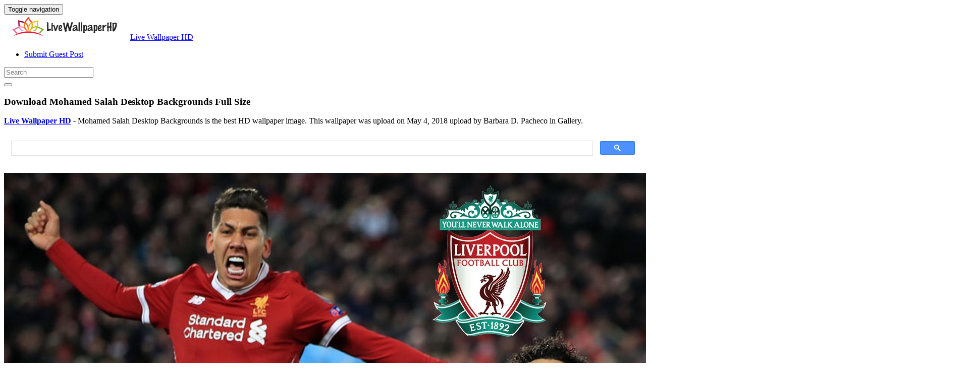

--- FILE ---
content_type: text/html; charset=UTF-8
request_url: https://livewallpaperhd.com/mohamed-salah-desktop-backgrounds-13019/mohamed-salah-desktop-backgrounds/
body_size: 10763
content:
<!doctype html>
<html dir="ltr" lang="en-US" prefix="og: https://ogp.me/ns#" class="no-js">
	<head>
		<meta charset="UTF-8">
		<title>Full size Mohamed Salah Desktop Backgrounds in 2026 - Live Wallpaper HD</title>

		<link href="//www.google-analytics.com" rel="dns-prefetch">
		<meta http-equiv="X-UA-Compatible" content="IE=edge,chrome=1">
		<meta name="viewport" content="width=device-width, initial-scale=1.0">
		

		
		<!-- All in One SEO 4.9.3 - aioseo.com -->
	<meta name="description" content="Full size Mohamed Salah Desktop Backgrounds in 2026 is high definition wallpaper. You can make this wallpaper for your Desktop Computer Backgrounds, Mac Wallpapers, Android Lock screen or iPhone Screensavers" />
	<meta name="robots" content="noindex, max-image-preview:large" />
	<meta name="author" content="Barbara D. Pacheco"/>
	<meta name="google-site-verification" content="YZNQeXv2pHF32CJg9cNlaEEHafVP1alM9R6lXjT8x9o" />
	<meta name="msvalidate.01" content="6BA5CD7B0AE75D4FC35020811EDA9CCC" />
	<meta name="p:domain_verify" content="69f6def7c746433e954c87753fb49290" />
	<meta name="yandex-verification" content="dcee2ee2d2910016" />
	<link rel="canonical" href="https://livewallpaperhd.com/mohamed-salah-desktop-backgrounds-13019/mohamed-salah-desktop-backgrounds/" />
	
		<meta property="og:locale" content="en_US" />
		<meta property="og:site_name" content="Live Wallpaper HD" />
		<meta property="og:type" content="article" />
		<meta property="og:title" content="Full size Mohamed Salah Desktop Backgrounds in 2026 - Live Wallpaper HD" />
		<meta property="og:description" content="Full size Mohamed Salah Desktop Backgrounds in 2026 is high definition wallpaper. You can make this wallpaper for your Desktop Computer Backgrounds, Mac Wallpapers, Android Lock screen or iPhone Screensavers" />
		<meta property="og:url" content="https://livewallpaperhd.com/mohamed-salah-desktop-backgrounds-13019/mohamed-salah-desktop-backgrounds/" />
		<meta property="article:published_time" content="2018-05-05T04:56:03+00:00" />
		<meta property="article:modified_time" content="2018-05-05T04:56:03+00:00" />
		<meta property="article:author" content="Barbara D. Pacheco" />
		<meta name="twitter:card" content="summary_large_image" />
		<meta name="twitter:site" content="@livehdwallpaper" />
		<meta name="twitter:title" content="Full size Mohamed Salah Desktop Backgrounds in 2026 - Live Wallpaper HD" />
		<meta name="twitter:description" content="Full size Mohamed Salah Desktop Backgrounds in 2026 is high definition wallpaper. You can make this wallpaper for your Desktop Computer Backgrounds, Mac Wallpapers, Android Lock screen or iPhone Screensavers" />
		<meta name="twitter:label1" content="Written by" />
		<meta name="twitter:data1" content="Barbara D. Pacheco" />
		<!-- All in One SEO -->

<link rel='dns-prefetch' href='//stats.wp.com' />
<style id='wp-img-auto-sizes-contain-inline-css' type='text/css'>
img:is([sizes=auto i],[sizes^="auto," i]){contain-intrinsic-size:3000px 1500px}
/*# sourceURL=wp-img-auto-sizes-contain-inline-css */
</style>
<style id='wp-block-library-inline-css' type='text/css'>
:root{--wp-block-synced-color:#7a00df;--wp-block-synced-color--rgb:122,0,223;--wp-bound-block-color:var(--wp-block-synced-color);--wp-editor-canvas-background:#ddd;--wp-admin-theme-color:#007cba;--wp-admin-theme-color--rgb:0,124,186;--wp-admin-theme-color-darker-10:#006ba1;--wp-admin-theme-color-darker-10--rgb:0,107,160.5;--wp-admin-theme-color-darker-20:#005a87;--wp-admin-theme-color-darker-20--rgb:0,90,135;--wp-admin-border-width-focus:2px}@media (min-resolution:192dpi){:root{--wp-admin-border-width-focus:1.5px}}.wp-element-button{cursor:pointer}:root .has-very-light-gray-background-color{background-color:#eee}:root .has-very-dark-gray-background-color{background-color:#313131}:root .has-very-light-gray-color{color:#eee}:root .has-very-dark-gray-color{color:#313131}:root .has-vivid-green-cyan-to-vivid-cyan-blue-gradient-background{background:linear-gradient(135deg,#00d084,#0693e3)}:root .has-purple-crush-gradient-background{background:linear-gradient(135deg,#34e2e4,#4721fb 50%,#ab1dfe)}:root .has-hazy-dawn-gradient-background{background:linear-gradient(135deg,#faaca8,#dad0ec)}:root .has-subdued-olive-gradient-background{background:linear-gradient(135deg,#fafae1,#67a671)}:root .has-atomic-cream-gradient-background{background:linear-gradient(135deg,#fdd79a,#004a59)}:root .has-nightshade-gradient-background{background:linear-gradient(135deg,#330968,#31cdcf)}:root .has-midnight-gradient-background{background:linear-gradient(135deg,#020381,#2874fc)}:root{--wp--preset--font-size--normal:16px;--wp--preset--font-size--huge:42px}.has-regular-font-size{font-size:1em}.has-larger-font-size{font-size:2.625em}.has-normal-font-size{font-size:var(--wp--preset--font-size--normal)}.has-huge-font-size{font-size:var(--wp--preset--font-size--huge)}.has-text-align-center{text-align:center}.has-text-align-left{text-align:left}.has-text-align-right{text-align:right}.has-fit-text{white-space:nowrap!important}#end-resizable-editor-section{display:none}.aligncenter{clear:both}.items-justified-left{justify-content:flex-start}.items-justified-center{justify-content:center}.items-justified-right{justify-content:flex-end}.items-justified-space-between{justify-content:space-between}.screen-reader-text{border:0;clip-path:inset(50%);height:1px;margin:-1px;overflow:hidden;padding:0;position:absolute;width:1px;word-wrap:normal!important}.screen-reader-text:focus{background-color:#ddd;clip-path:none;color:#444;display:block;font-size:1em;height:auto;left:5px;line-height:normal;padding:15px 23px 14px;text-decoration:none;top:5px;width:auto;z-index:100000}html :where(.has-border-color){border-style:solid}html :where([style*=border-top-color]){border-top-style:solid}html :where([style*=border-right-color]){border-right-style:solid}html :where([style*=border-bottom-color]){border-bottom-style:solid}html :where([style*=border-left-color]){border-left-style:solid}html :where([style*=border-width]){border-style:solid}html :where([style*=border-top-width]){border-top-style:solid}html :where([style*=border-right-width]){border-right-style:solid}html :where([style*=border-bottom-width]){border-bottom-style:solid}html :where([style*=border-left-width]){border-left-style:solid}html :where(img[class*=wp-image-]){height:auto;max-width:100%}:where(figure){margin:0 0 1em}html :where(.is-position-sticky){--wp-admin--admin-bar--position-offset:var(--wp-admin--admin-bar--height,0px)}@media screen and (max-width:600px){html :where(.is-position-sticky){--wp-admin--admin-bar--position-offset:0px}}

/*# sourceURL=wp-block-library-inline-css */
</style><style id='global-styles-inline-css' type='text/css'>
:root{--wp--preset--aspect-ratio--square: 1;--wp--preset--aspect-ratio--4-3: 4/3;--wp--preset--aspect-ratio--3-4: 3/4;--wp--preset--aspect-ratio--3-2: 3/2;--wp--preset--aspect-ratio--2-3: 2/3;--wp--preset--aspect-ratio--16-9: 16/9;--wp--preset--aspect-ratio--9-16: 9/16;--wp--preset--color--black: #000000;--wp--preset--color--cyan-bluish-gray: #abb8c3;--wp--preset--color--white: #ffffff;--wp--preset--color--pale-pink: #f78da7;--wp--preset--color--vivid-red: #cf2e2e;--wp--preset--color--luminous-vivid-orange: #ff6900;--wp--preset--color--luminous-vivid-amber: #fcb900;--wp--preset--color--light-green-cyan: #7bdcb5;--wp--preset--color--vivid-green-cyan: #00d084;--wp--preset--color--pale-cyan-blue: #8ed1fc;--wp--preset--color--vivid-cyan-blue: #0693e3;--wp--preset--color--vivid-purple: #9b51e0;--wp--preset--gradient--vivid-cyan-blue-to-vivid-purple: linear-gradient(135deg,rgb(6,147,227) 0%,rgb(155,81,224) 100%);--wp--preset--gradient--light-green-cyan-to-vivid-green-cyan: linear-gradient(135deg,rgb(122,220,180) 0%,rgb(0,208,130) 100%);--wp--preset--gradient--luminous-vivid-amber-to-luminous-vivid-orange: linear-gradient(135deg,rgb(252,185,0) 0%,rgb(255,105,0) 100%);--wp--preset--gradient--luminous-vivid-orange-to-vivid-red: linear-gradient(135deg,rgb(255,105,0) 0%,rgb(207,46,46) 100%);--wp--preset--gradient--very-light-gray-to-cyan-bluish-gray: linear-gradient(135deg,rgb(238,238,238) 0%,rgb(169,184,195) 100%);--wp--preset--gradient--cool-to-warm-spectrum: linear-gradient(135deg,rgb(74,234,220) 0%,rgb(151,120,209) 20%,rgb(207,42,186) 40%,rgb(238,44,130) 60%,rgb(251,105,98) 80%,rgb(254,248,76) 100%);--wp--preset--gradient--blush-light-purple: linear-gradient(135deg,rgb(255,206,236) 0%,rgb(152,150,240) 100%);--wp--preset--gradient--blush-bordeaux: linear-gradient(135deg,rgb(254,205,165) 0%,rgb(254,45,45) 50%,rgb(107,0,62) 100%);--wp--preset--gradient--luminous-dusk: linear-gradient(135deg,rgb(255,203,112) 0%,rgb(199,81,192) 50%,rgb(65,88,208) 100%);--wp--preset--gradient--pale-ocean: linear-gradient(135deg,rgb(255,245,203) 0%,rgb(182,227,212) 50%,rgb(51,167,181) 100%);--wp--preset--gradient--electric-grass: linear-gradient(135deg,rgb(202,248,128) 0%,rgb(113,206,126) 100%);--wp--preset--gradient--midnight: linear-gradient(135deg,rgb(2,3,129) 0%,rgb(40,116,252) 100%);--wp--preset--font-size--small: 13px;--wp--preset--font-size--medium: 20px;--wp--preset--font-size--large: 36px;--wp--preset--font-size--x-large: 42px;--wp--preset--spacing--20: 0.44rem;--wp--preset--spacing--30: 0.67rem;--wp--preset--spacing--40: 1rem;--wp--preset--spacing--50: 1.5rem;--wp--preset--spacing--60: 2.25rem;--wp--preset--spacing--70: 3.38rem;--wp--preset--spacing--80: 5.06rem;--wp--preset--shadow--natural: 6px 6px 9px rgba(0, 0, 0, 0.2);--wp--preset--shadow--deep: 12px 12px 50px rgba(0, 0, 0, 0.4);--wp--preset--shadow--sharp: 6px 6px 0px rgba(0, 0, 0, 0.2);--wp--preset--shadow--outlined: 6px 6px 0px -3px rgb(255, 255, 255), 6px 6px rgb(0, 0, 0);--wp--preset--shadow--crisp: 6px 6px 0px rgb(0, 0, 0);}:where(.is-layout-flex){gap: 0.5em;}:where(.is-layout-grid){gap: 0.5em;}body .is-layout-flex{display: flex;}.is-layout-flex{flex-wrap: wrap;align-items: center;}.is-layout-flex > :is(*, div){margin: 0;}body .is-layout-grid{display: grid;}.is-layout-grid > :is(*, div){margin: 0;}:where(.wp-block-columns.is-layout-flex){gap: 2em;}:where(.wp-block-columns.is-layout-grid){gap: 2em;}:where(.wp-block-post-template.is-layout-flex){gap: 1.25em;}:where(.wp-block-post-template.is-layout-grid){gap: 1.25em;}.has-black-color{color: var(--wp--preset--color--black) !important;}.has-cyan-bluish-gray-color{color: var(--wp--preset--color--cyan-bluish-gray) !important;}.has-white-color{color: var(--wp--preset--color--white) !important;}.has-pale-pink-color{color: var(--wp--preset--color--pale-pink) !important;}.has-vivid-red-color{color: var(--wp--preset--color--vivid-red) !important;}.has-luminous-vivid-orange-color{color: var(--wp--preset--color--luminous-vivid-orange) !important;}.has-luminous-vivid-amber-color{color: var(--wp--preset--color--luminous-vivid-amber) !important;}.has-light-green-cyan-color{color: var(--wp--preset--color--light-green-cyan) !important;}.has-vivid-green-cyan-color{color: var(--wp--preset--color--vivid-green-cyan) !important;}.has-pale-cyan-blue-color{color: var(--wp--preset--color--pale-cyan-blue) !important;}.has-vivid-cyan-blue-color{color: var(--wp--preset--color--vivid-cyan-blue) !important;}.has-vivid-purple-color{color: var(--wp--preset--color--vivid-purple) !important;}.has-black-background-color{background-color: var(--wp--preset--color--black) !important;}.has-cyan-bluish-gray-background-color{background-color: var(--wp--preset--color--cyan-bluish-gray) !important;}.has-white-background-color{background-color: var(--wp--preset--color--white) !important;}.has-pale-pink-background-color{background-color: var(--wp--preset--color--pale-pink) !important;}.has-vivid-red-background-color{background-color: var(--wp--preset--color--vivid-red) !important;}.has-luminous-vivid-orange-background-color{background-color: var(--wp--preset--color--luminous-vivid-orange) !important;}.has-luminous-vivid-amber-background-color{background-color: var(--wp--preset--color--luminous-vivid-amber) !important;}.has-light-green-cyan-background-color{background-color: var(--wp--preset--color--light-green-cyan) !important;}.has-vivid-green-cyan-background-color{background-color: var(--wp--preset--color--vivid-green-cyan) !important;}.has-pale-cyan-blue-background-color{background-color: var(--wp--preset--color--pale-cyan-blue) !important;}.has-vivid-cyan-blue-background-color{background-color: var(--wp--preset--color--vivid-cyan-blue) !important;}.has-vivid-purple-background-color{background-color: var(--wp--preset--color--vivid-purple) !important;}.has-black-border-color{border-color: var(--wp--preset--color--black) !important;}.has-cyan-bluish-gray-border-color{border-color: var(--wp--preset--color--cyan-bluish-gray) !important;}.has-white-border-color{border-color: var(--wp--preset--color--white) !important;}.has-pale-pink-border-color{border-color: var(--wp--preset--color--pale-pink) !important;}.has-vivid-red-border-color{border-color: var(--wp--preset--color--vivid-red) !important;}.has-luminous-vivid-orange-border-color{border-color: var(--wp--preset--color--luminous-vivid-orange) !important;}.has-luminous-vivid-amber-border-color{border-color: var(--wp--preset--color--luminous-vivid-amber) !important;}.has-light-green-cyan-border-color{border-color: var(--wp--preset--color--light-green-cyan) !important;}.has-vivid-green-cyan-border-color{border-color: var(--wp--preset--color--vivid-green-cyan) !important;}.has-pale-cyan-blue-border-color{border-color: var(--wp--preset--color--pale-cyan-blue) !important;}.has-vivid-cyan-blue-border-color{border-color: var(--wp--preset--color--vivid-cyan-blue) !important;}.has-vivid-purple-border-color{border-color: var(--wp--preset--color--vivid-purple) !important;}.has-vivid-cyan-blue-to-vivid-purple-gradient-background{background: var(--wp--preset--gradient--vivid-cyan-blue-to-vivid-purple) !important;}.has-light-green-cyan-to-vivid-green-cyan-gradient-background{background: var(--wp--preset--gradient--light-green-cyan-to-vivid-green-cyan) !important;}.has-luminous-vivid-amber-to-luminous-vivid-orange-gradient-background{background: var(--wp--preset--gradient--luminous-vivid-amber-to-luminous-vivid-orange) !important;}.has-luminous-vivid-orange-to-vivid-red-gradient-background{background: var(--wp--preset--gradient--luminous-vivid-orange-to-vivid-red) !important;}.has-very-light-gray-to-cyan-bluish-gray-gradient-background{background: var(--wp--preset--gradient--very-light-gray-to-cyan-bluish-gray) !important;}.has-cool-to-warm-spectrum-gradient-background{background: var(--wp--preset--gradient--cool-to-warm-spectrum) !important;}.has-blush-light-purple-gradient-background{background: var(--wp--preset--gradient--blush-light-purple) !important;}.has-blush-bordeaux-gradient-background{background: var(--wp--preset--gradient--blush-bordeaux) !important;}.has-luminous-dusk-gradient-background{background: var(--wp--preset--gradient--luminous-dusk) !important;}.has-pale-ocean-gradient-background{background: var(--wp--preset--gradient--pale-ocean) !important;}.has-electric-grass-gradient-background{background: var(--wp--preset--gradient--electric-grass) !important;}.has-midnight-gradient-background{background: var(--wp--preset--gradient--midnight) !important;}.has-small-font-size{font-size: var(--wp--preset--font-size--small) !important;}.has-medium-font-size{font-size: var(--wp--preset--font-size--medium) !important;}.has-large-font-size{font-size: var(--wp--preset--font-size--large) !important;}.has-x-large-font-size{font-size: var(--wp--preset--font-size--x-large) !important;}
/*# sourceURL=global-styles-inline-css */
</style>

<style id='classic-theme-styles-inline-css' type='text/css'>
/*! This file is auto-generated */
.wp-block-button__link{color:#fff;background-color:#32373c;border-radius:9999px;box-shadow:none;text-decoration:none;padding:calc(.667em + 2px) calc(1.333em + 2px);font-size:1.125em}.wp-block-file__button{background:#32373c;color:#fff;text-decoration:none}
/*# sourceURL=/wp-includes/css/classic-themes.min.css */
</style>
<link rel='stylesheet' id='bootstrap-min-css' href='https://livewallpaperhd.com/wp-content/themes/putihbersih/includes/css/bootstrap.min.css' media='all' />
<link rel='stylesheet' id='karisma_text_domain-css' href='https://livewallpaperhd.com/wp-content/themes/putihbersih/style.css' media='all' />
<link rel='stylesheet' id='recent-posts-widget-with-thumbnails-public-style-css' href='https://livewallpaperhd.com/wp-content/plugins/recent-posts-widget-with-thumbnails/public.css' media='all' />
<style id='wcw-inlinecss-inline-css' type='text/css'>
 .widget_wpcategorieswidget ul.children{display:none;} .widget_wp_categories_widget{background:#fff; position:relative;}.widget_wp_categories_widget h2,.widget_wpcategorieswidget h2{color:#4a5f6d;font-size:20px;font-weight:400;margin:0 0 25px;line-height:24px;text-transform:uppercase}.widget_wp_categories_widget ul li,.widget_wpcategorieswidget ul li{font-size: 16px; margin: 0px; border-bottom: 1px dashed #f0f0f0; position: relative; list-style-type: none; line-height: 35px;}.widget_wp_categories_widget ul li:last-child,.widget_wpcategorieswidget ul li:last-child{border:none;}.widget_wp_categories_widget ul li a,.widget_wpcategorieswidget ul li a{display:inline-block;color:#007acc;transition:all .5s ease;-webkit-transition:all .5s ease;-ms-transition:all .5s ease;-moz-transition:all .5s ease;text-decoration:none;}.widget_wp_categories_widget ul li a:hover,.widget_wp_categories_widget ul li.active-cat a,.widget_wp_categories_widget ul li.active-cat span.post-count,.widget_wpcategorieswidget ul li a:hover,.widget_wpcategorieswidget ul li.active-cat a,.widget_wpcategorieswidget ul li.active-cat span.post-count{color:#ee546c}.widget_wp_categories_widget ul li span.post-count,.widget_wpcategorieswidget ul li span.post-count{height: 30px; min-width: 35px; text-align: center; background: #fff; color: #605f5f; border-radius: 5px; box-shadow: inset 2px 1px 3px rgba(0, 122, 204,.1); top: 0px; float: right; margin-top: 2px;}li.cat-item.cat-have-child > span.post-count{float:inherit;}li.cat-item.cat-item-7.cat-have-child { background: #f8f9fa; }li.cat-item.cat-have-child > span.post-count:before { content: "("; }li.cat-item.cat-have-child > span.post-count:after { content: ")"; }.cat-have-child.open-m-menu ul.children li { border-top: 1px solid #d8d8d8;border-bottom:none;}li.cat-item.cat-have-child:after{ position: absolute; right: 8px; top: 8px; background-image: url([data-uri]); content: ""; width: 18px; height: 18px;transform: rotate(270deg);}ul.children li.cat-item.cat-have-child:after{content:"";background-image: none;}.cat-have-child ul.children {display: none; z-index: 9; width: auto; position: relative; margin: 0px; padding: 0px; margin-top: 0px; padding-top: 10px; padding-bottom: 10px; list-style: none; text-align: left; background:  #f8f9fa; padding-left: 5px;}.widget_wp_categories_widget ul li ul.children li,.widget_wpcategorieswidget ul li ul.children li { border-bottom: 1px solid #fff; padding-right: 5px; }.cat-have-child.open-m-menu ul.children{display:block;}li.cat-item.cat-have-child.open-m-menu:after{transform: rotate(0deg);}.widget_wp_categories_widget > li.product_cat,.widget_wpcategorieswidget > li.product_cat {list-style: none;}.widget_wp_categories_widget > ul,.widget_wpcategorieswidget > ul {padding: 0px;}.widget_wp_categories_widget > ul li ul ,.widget_wpcategorieswidget > ul li ul {padding-left: 15px;} .wcwpro-list{padding: 0 15px;}
/*# sourceURL=wcw-inlinecss-inline-css */
</style>
<script type="text/javascript" src="https://livewallpaperhd.com/wp-content/themes/putihbersih/js/lib/conditionizr-4.3.0.min.js" id="conditionizr-js"></script>
<script type="text/javascript" src="https://livewallpaperhd.com/wp-content/themes/putihbersih/js/lib/modernizr-2.7.1.min.js" id="modernizr-js"></script>
<script type="text/javascript" src="https://livewallpaperhd.com/wp-includes/js/jquery/jquery.min.js" id="jquery-core-js"></script>
<script type="text/javascript" id="jquery-core-js-after">
/* <![CDATA[ */
jQuery(document).ready(function($){ jQuery('li.cat-item:has(ul.children)').addClass('cat-have-child'); jQuery('.cat-have-child').removeClass('open-m-menu');jQuery('li.cat-have-child > a').click(function(){window.location.href=jQuery(this).attr('href');return false;});jQuery('li.cat-have-child').click(function(){

		var li_parentdiv = jQuery(this).parent().parent().parent().attr('class');
			if(jQuery(this).hasClass('open-m-menu')){jQuery('.cat-have-child').removeClass('open-m-menu');}else{jQuery('.cat-have-child').removeClass('open-m-menu');jQuery(this).addClass('open-m-menu');}});});
//# sourceURL=jquery-core-js-after
/* ]]> */
</script>
<script type="text/javascript" src="https://livewallpaperhd.com/wp-includes/js/jquery/jquery-migrate.min.js" id="jquery-migrate-js"></script>
<script type="text/javascript" src="https://livewallpaperhd.com/wp-content/themes/putihbersih/js/bootstrap.min.js" id="bootstrap-js"></script>
<script type="text/javascript" id="whp7456front.js4803-js-extra">
/* <![CDATA[ */
var whp_local_data = {"add_url":"https://livewallpaperhd.com/wp-admin/post-new.php?post_type=event","ajaxurl":"https://livewallpaperhd.com/wp-admin/admin-ajax.php"};
//# sourceURL=whp7456front.js4803-js-extra
/* ]]> */
</script>
<script type="text/javascript" src="https://livewallpaperhd.com/wp-content/plugins/wp-security-hardening/modules/js/front.js" id="whp7456front.js4803-js"></script>
	<style>img#wpstats{display:none}</style>
		<link rel="shortcut icon" href="https://livewallpaperhd.com/wp-content/uploads/2017/05/LivewallpaperHDico-1.png " />
<link rel="apple-touch-icon-precomposed" href="https://livewallpaperhd.com/wp-content/uploads/2017/05/LivewallpaperHDico-1.png " />
<link rel="profile" href="https://gmpg.org/xfn/11" />
<link rel="pingback" href="https://livewallpaperhd.com/xmlrpc.php" />
<link href="//www.google-analytics.com" rel="dns-prefetch">
		<meta http-equiv="X-UA-Compatible" content="IE=edge,chrome=1">
		<meta name="viewport" content="width=device-width, initial-scale=1.0"><meta name="p:domain_verify" content="69f6def7c746433e954c87753fb49290"/>
<meta name="google-site-verification" content="otsYwQeM7_uvmhgo-0_5B3e7_O0dhDdx2g-l9DDxMS0" />
<meta name="ahrefs-site-verification" content="973c18b5bf42f840a19860a5696bfc8bcf6813d00931b3c3a79c5b8e125b6aae">
<link rel="icon" href="https://livewallpaperhd.com/wp-content/uploads/2017/05/LivewallpaperHDico-1-50x50.png" sizes="32x32" />
<link rel="icon" href="https://livewallpaperhd.com/wp-content/uploads/2017/05/LivewallpaperHDico-1.png" sizes="192x192" />
<link rel="apple-touch-icon" href="https://livewallpaperhd.com/wp-content/uploads/2017/05/LivewallpaperHDico-1.png" />
<meta name="msapplication-TileImage" content="https://livewallpaperhd.com/wp-content/uploads/2017/05/LivewallpaperHDico-1.png" />


	<link rel='stylesheet' id='whp2626tw-bs4.css-css' href='https://livewallpaperhd.com/wp-content/plugins/wp-security-hardening/modules/inc/assets/css/tw-bs4.css' media='all' />
<link rel='stylesheet' id='whp3727font-awesome.min.css-css' href='https://livewallpaperhd.com/wp-content/plugins/wp-security-hardening/modules/inc/fa/css/font-awesome.min.css' media='all' />
<link rel='stylesheet' id='whp4004front.css-css' href='https://livewallpaperhd.com/wp-content/plugins/wp-security-hardening/modules/css/front.css' media='all' />
</head>
	<body class="attachment wp-singular attachment-template-default single single-attachment postid-13018 attachmentid-13018 attachment-jpeg wp-theme-putihbersih mohamed-salah-desktop-backgrounds">
			<!-- header -->
			<header class="header clear" role="banner">
					<!-- nav -->
				<nav class="navbar navbar">
					<div class="container">
					    <div class="navbar-header">
						      <button type="button" class="navbar-toggle collapsed" data-toggle="collapse" data-target="#bs-example-navbar-collapse-1" aria-expanded="false">
						        <span class="sr-only">Toggle navigation</span>
						        <span class="icon-bar"></span>
						        <span class="icon-bar"></span>
						        <span class="icon-bar"></span>
						      </button>
								<!-- logo -->
							<div class="logo-wrap">
				   	  <a href="https://livewallpaperhd.com" class="navbar-brand"><img src="https://livewallpaperhd.com/wp-content/uploads/2017/05/LivewallpaperHD.png" class="img-responsive" alt="Live Wallpaper HD" title="Live Wallpaper HD" /></a><a class="hidden" href="https://livewallpaperhd.com" class="navbar-brand" title="Live Wallpaper HD">Live Wallpaper HD</a> 

							</div>
								<!-- /logo -->
				   
						</div>
						    <div class="collapse navbar-collapse" id="bs-example-navbar-collapse-1">
								<ul id="menu-header" class="nav navbar-nav"><li itemscope="itemscope" itemtype="https://www.schema.org/SiteNavigationElement" id="menu-item-15750" class="menu-item menu-item-type-post_type menu-item-object-page menu-item-15750"><a title="Submit Guest Post" href="https://livewallpaperhd.com/submit-guest-post/">Submit Guest Post</a></li>
</ul>
								<!-- search -->
<form role="search" class="navbar-form navbar-right" method="get" action="https://livewallpaperhd.com/">
							        <div class="form-group">
							          <input type="search" class="form-control"  placeholder="Search" value="" name="s"  title="Search for:" />
							        </div>
						        <button type="submit" id="searchsubmit" class="btn" value=""><span class="fa fa-search"></span></button>
						      	</form>	
							</div>
					</div>
				</nav>
					<!-- /nav -->


			</header>
			<!-- /header -->

	<main role="main" class="container">

		<!-- section -->
	<section class="col-md-12">
					
			<!-- article -->
			<article id="post-13018" class="col-lg-12 post-13018 attachment type-attachment status-inherit hentry">
			<h1 class="title">Download Mohamed Salah Desktop Backgrounds Full Size</h1>
			<!-- post thumbnail -->
								<div class="entry-content clearfix">
					<p><a href="https://livewallpaperhd.com"><strong>Live Wallpaper HD</strong></a> - Mohamed Salah Desktop Backgrounds is the best HD wallpaper image. This wallpaper was upload on May 4, 2018 upload by Barbara D. Pacheco in  Gallery.</p>					<div class="bannersinglehead"><script async src="https://cse.google.com/cse.js?cx=38bed83f856940159">
</script>
<div class="gcse-search"></div></div>					<p class="attachment"><a href="/direct" title="Mohamed Salah Desktop Backgrounds" rel="noopener noreferrer" target="_blank"><img width="1920" height="1080" src="https://livewallpaperhd.com/wp-content/uploads/2018/05/Mohamed-Salah-Desktop-Backgrounds.jpg" class="attachment-full size-full" alt="Mohamed Salah Desktop Backgrounds With Resolution 1920X1080 pixel. You can make this wallpaper for your Desktop Computer Backgrounds, Mac Wallpapers, Android Lock screen or iPhone Screensavers" decoding="async" fetchpriority="high" srcset="https://livewallpaperhd.com/wp-content/uploads/2018/05/Mohamed-Salah-Desktop-Backgrounds.jpg 1920w, https://livewallpaperhd.com/wp-content/uploads/2018/05/Mohamed-Salah-Desktop-Backgrounds-768x432.jpg 768w, https://livewallpaperhd.com/wp-content/uploads/2018/05/Mohamed-Salah-Desktop-Backgrounds-700x394.jpg 700w, https://livewallpaperhd.com/wp-content/uploads/2018/05/Mohamed-Salah-Desktop-Backgrounds-120x68.jpg 120w" sizes="(max-width: 1920px) 100vw, 1920px" loading="eager" /></a></p>
					<div class="krs-attachmentbanner"><script async src="https://pagead2.googlesyndication.com/pagead/js/adsbygoogle.js?client=ca-pub-0859426842834517"
     crossorigin="anonymous"></script>
<!-- ResAds -->
<ins class="adsbygoogle"
     style="display:block"
     data-ad-client="ca-pub-0859426842834517"
     data-ad-slot="5793138391"
     data-ad-format="auto"
     data-full-width-responsive="true"></ins>
<script>
     (adsbygoogle = window.adsbygoogle || []).push({});
</script></div><div class="text-center"><a class="karisma-link karisma-download text-center fa fa-cloud-download " href="https://livewallpaperhd.com/wp-content/uploads/2018/05/Mohamed-Salah-Desktop-Backgrounds.jpg" title="Mohamed Salah Desktop Backgrounds" download>Download Full Size</a></div>
					<p>Mohamed Salah Desktop Backgrounds - We hope that , by posting this <em>Mohamed Salah Desktop Backgrounds</em> , we can fulfill your needs of inspiration For your Desktop Computer Background, Mac Wallpapers, Android Lock screen or iPhone Screensavers and another smartphone device for free. If you need more ideas to https://livewallpaperhd.com, you can check our wallpaper collection at sitemap menu.</p>
<ul>
<li><strong>Name:</strong> Mohamed Salah Desktop Backgrounds</li>
<li><strong>Image Resolution :</strong> 1920x1080 Pixel</li>
<li><strong>License:</strong> Free for personal use only</li>
<li><strong>Commercial usage:</strong> Not allowed</li>
</ul>									</div>
			<!-- /post thumbnail -->
<div class="krs-disclaimer"><p><p>DISCLAIMER: This image is provided only for personal use. If you found any images copyrighted to yours, please contact us and we will remove them. We don't intend to display any copyright-protected images.</p>
</p></div>
<!-- /comment -->
				<br class="clear">

				
			</article>
			<!-- /article -->

		
										

	<div class="clear"></div>
<!--	<h3 class="related">Related Wallpaper for </h3> -->
<!--		 -->
		</section>
		<!-- /section -->
			<!-- sidebar -->
<aside class="sidebar col-md-3 widget-area wrapwidget" role="complementary">

	
	<div class="sidebar-widget">
		<div id="text-3" class="widget widget_text">			<div class="textwidget"><p><script type="text/javascript">
	atOptions = {
		'key' : '31eb24f67266e3a9d9c78b4f35443250',
		'format' : 'iframe',
		'height' : 250,
		'width' : 300,
		'params' : {}
	};
	document.write('<scr' + 'ipt type="text/javascript" src="http' + (location.protocol === 'https:' ? 's' : '') + '://www.profitabledisplaynetwork.com/31eb24f67266e3a9d9c78b4f35443250/invoke.js"></scr' + 'ipt>');
</script></p>
</div>
		</div><div id="recent-posts-widget-with-thumbnails-2" class="widget recent-posts-widget-with-thumbnails">
<div id="rpwwt-recent-posts-widget-with-thumbnails-2" class="rpwwt-widget">
<h3 class="widget-title">Best Wallpapers</h3>
	<ul>
		<li><a href="https://livewallpaperhd.com/butterfly-hd-wallpaper-for-iphone-12482/"><img src="https://livewallpaperhd.com/wp-content/uploads/2018/04/Butterfly-HD-Wallpaper-For-iPhone-320x200.jpg" class="attachment-medium size-medium wp-post-image" alt="Butterfly HD Wallpaper For iPhone With Resolution 1080X1920" decoding="async" loading="eager" /><span class="rpwwt-post-title">Butterfly HD Wallpaper For iPhone</span></a><div class="rpwwt-post-categories">In <a href="https://livewallpaperhd.com/wallpaperhd/animal/butterfly-wallpapers-for-phone/">Butterfly Wallpapers For Phone</a></div></li>
		<li><a href="https://livewallpaperhd.com/dark-souls-3-laptop-wallpaper-3185/"><img src="https://livewallpaperhd.com/wp-content/uploads/2017/07/Dark-Souls-3-Laptop-Wallpaper-320x200.jpg" class="attachment-medium size-medium wp-post-image" alt="Dark Souls 3 Laptop Wallpaper" decoding="async" srcset="https://livewallpaperhd.com/wp-content/uploads/2017/07/Dark-Souls-3-Laptop-Wallpaper-320x200.jpg 320w, https://livewallpaperhd.com/wp-content/uploads/2017/07/Dark-Souls-3-Laptop-Wallpaper-768x480.jpg 768w, https://livewallpaperhd.com/wp-content/uploads/2017/07/Dark-Souls-3-Laptop-Wallpaper-700x438.jpg 700w, https://livewallpaperhd.com/wp-content/uploads/2017/07/Dark-Souls-3-Laptop-Wallpaper-120x75.jpg 120w, https://livewallpaperhd.com/wp-content/uploads/2017/07/Dark-Souls-3-Laptop-Wallpaper.jpg 1440w" sizes="(max-width: 270px) 100vw, 270px" loading="eager" /><span class="rpwwt-post-title">Dark Souls 3 Laptop Wallpaper</span></a><div class="rpwwt-post-categories">In <a href="https://livewallpaperhd.com/wallpaperhd/games/">Games</a></div></li>
		<li><a href="https://livewallpaperhd.com/cute-girly-wallpapers-for-iphone-5s-2656/"><img src="https://livewallpaperhd.com/wp-content/uploads/2017/06/Cute-Girly-Wallpapers-For-Iphone-5s-320x200.jpg" class="attachment-medium size-medium wp-post-image" alt="Cute Girly Wallpapers For Iphone 5s" decoding="async" loading="eager" /><span class="rpwwt-post-title">Cute Girly Wallpapers For Iphone 5s</span></a><div class="rpwwt-post-categories">In <a href="https://livewallpaperhd.com/wallpaperhd/cute/cute-girly-wallpapers/">Cute Girly Wallpapers</a></div></li>
		<li><a href="https://livewallpaperhd.com/randall-cobb-wallpaper-widescreen-3821/"><img src="https://livewallpaperhd.com/wp-content/uploads/2017/07/Randall-Cobb-Wallpaper-Widescreen-320x200.jpg" class="attachment-medium size-medium wp-post-image" alt="Randall Cobb Wallpaper Widescreen" decoding="async" loading="eager" /><span class="rpwwt-post-title">Randall Cobb Wallpaper Widescreen</span></a><div class="rpwwt-post-categories">In <a href="https://livewallpaperhd.com/wallpaperhd/nfl/">NFL</a></div></li>
		<li><a href="https://livewallpaperhd.com/dark-wallpaper-nature-3625/"><img src="https://livewallpaperhd.com/wp-content/uploads/2017/07/Dark-Wallpaper-Nature-320x200.jpg" class="attachment-medium size-medium wp-post-image" alt="Dark Wallpaper Nature" decoding="async" loading="eager" /><span class="rpwwt-post-title">Dark Wallpaper Nature</span></a><div class="rpwwt-post-categories">In <a href="https://livewallpaperhd.com/wallpaperhd/dark/">Dark</a></div></li>
	</ul>
</div><!-- .rpwwt-widget -->
</div><div id="recent-posts-widget-with-thumbnails-3" class="widget recent-posts-widget-with-thumbnails">
<div id="rpwwt-recent-posts-widget-with-thumbnails-3" class="rpwwt-widget">
<h3 class="widget-title">New Wallpapers</h3>
	<ul>
		<li><a href="https://livewallpaperhd.com/joe-rogan-wallpaper-hd-21773/"><img src="https://livewallpaperhd.com/wp-content/uploads/2025/09/Joe-Rogan-Wallpaper-HD-320x200.jpg" class="attachment-medium size-medium wp-post-image" alt="Joe Rogan Wallpaper HD With high-resolution 1920X1080 pixel. You can use this wallpaper for your Desktop Computer Backgrounds, Mac Wallpapers, Android Lock screen or iPhone Screensavers and another smartphone device" decoding="async" loading="eager" /><span class="rpwwt-post-title">Joe Rogan Wallpaper HD</span></a></li>
		<li><a href="https://livewallpaperhd.com/joe-rogan-wallpaper-21775/"><img src="https://livewallpaperhd.com/wp-content/uploads/2025/09/Joe-Rogan-Wallpaper-320x200.jpg" class="attachment-medium size-medium wp-post-image" alt="Joe Rogan Wallpaper With high-resolution 1080X1920 pixel. You can use this wallpaper for your Desktop Computer Backgrounds, Mac Wallpapers, Android Lock screen or iPhone Screensavers and another smartphone device" decoding="async" loading="eager" /><span class="rpwwt-post-title">Joe Rogan Wallpaper</span></a></li>
		<li><a href="https://livewallpaperhd.com/hd-wallpaper-retro-21728/"><img src="https://livewallpaperhd.com/wp-content/uploads/2022/12/HD-Wallpaper-Retro-320x200.jpg" class="attachment-medium size-medium wp-post-image" alt="HD Wallpaper Retro With high-resolution 1920X1080 pixel. You can use this wallpaper for your Desktop Computer Backgrounds, Mac Wallpapers, Android Lock screen or iPhone Screensavers and another smartphone device" decoding="async" loading="eager" /><span class="rpwwt-post-title">HD Wallpaper Retro</span></a></li>
		<li><a href="https://livewallpaperhd.com/retro-desktop-backgrounds-21712/"><img src="https://livewallpaperhd.com/wp-content/uploads/2022/12/Retro-Desktop-Backgrounds-320x200.jpg" class="attachment-medium size-medium wp-post-image" alt="Retro Desktop Backgrounds With high-resolution 1920X1080 pixel. You can use this wallpaper for your Desktop Computer Backgrounds, Mac Wallpapers, Android Lock screen or iPhone Screensavers and another smartphone device" decoding="async" loading="eager" /><span class="rpwwt-post-title">Retro Desktop Backgrounds</span></a></li>
		<li><a href="https://livewallpaperhd.com/wallpapers-computer-retro-21724/"><img src="https://livewallpaperhd.com/wp-content/uploads/2022/12/Wallpapers-Computer-Retro-320x200.jpg" class="attachment-medium size-medium wp-post-image" alt="Wallpapers Computer Retro With high-resolution 1920X1080 pixel. You can use this wallpaper for your Desktop Computer Backgrounds, Mac Wallpapers, Android Lock screen or iPhone Screensavers and another smartphone device" decoding="async" loading="eager" /><span class="rpwwt-post-title">Wallpapers Computer Retro</span></a></li>
	</ul>
</div><!-- .rpwwt-widget -->
</div><div id="wpcategorieswidget-2" class="widget widget_wpcategorieswidget"><ul id="wpcategorieswidget-2"><li class="categories"><h3 class="widget-title">Categories</h3><ul>	<li class="cat-item cat-item-653"><a href="https://livewallpaperhd.com/wallpaperhd/3d/">3D</a>
</li>
	<li class="cat-item cat-item-1204"><a href="https://livewallpaperhd.com/wallpaperhd/abstract/">Abstract</a>
</li>
	<li class="cat-item cat-item-1162"><a href="https://livewallpaperhd.com/wallpaperhd/animal/">Animal</a>
</li>
	<li class="cat-item cat-item-886"><a href="https://livewallpaperhd.com/wallpaperhd/anime/">Anime</a>
</li>
	<li class="cat-item cat-item-615"><a href="https://livewallpaperhd.com/wallpaperhd/art/">Art</a>
</li>
	<li class="cat-item cat-item-711"><a href="https://livewallpaperhd.com/wallpaperhd/athletes/">Athletes</a>
</li>
	<li class="cat-item cat-item-171"><a href="https://livewallpaperhd.com/wallpaperhd/automotive/">Automotive</a>
</li>
	<li class="cat-item cat-item-209"><a href="https://livewallpaperhd.com/wallpaperhd/basketball/">Basketball</a>
</li>
	<li class="cat-item cat-item-2319"><a href="https://livewallpaperhd.com/wallpaperhd/black/">Black</a>
</li>
	<li class="cat-item cat-item-113"><a href="https://livewallpaperhd.com/wallpaperhd/blue/">Blue</a>
</li>
	<li class="cat-item cat-item-1208"><a href="https://livewallpaperhd.com/wallpaperhd/cake-and-bakery/">Cake and Bakery</a>
</li>
	<li class="cat-item cat-item-804"><a href="https://livewallpaperhd.com/wallpaperhd/celebrities/">Celebrities</a>
</li>
	<li class="cat-item cat-item-1595"><a href="https://livewallpaperhd.com/wallpaperhd/colorful/">Colorful</a>
</li>
	<li class="cat-item cat-item-1901"><a href="https://livewallpaperhd.com/wallpaperhd/comic/">Comic</a>
</li>
	<li class="cat-item cat-item-4"><a href="https://livewallpaperhd.com/wallpaperhd/cool/">Cool</a>
</li>
	<li class="cat-item cat-item-2328"><a href="https://livewallpaperhd.com/wallpaperhd/cute/">Cute</a>
</li>
	<li class="cat-item cat-item-587"><a href="https://livewallpaperhd.com/wallpaperhd/dark/">Dark</a>
</li>
	<li class="cat-item cat-item-2381"><a href="https://livewallpaperhd.com/wallpaperhd/design/">Design</a>
</li>
	<li class="cat-item cat-item-1514"><a href="https://livewallpaperhd.com/wallpaperhd/drink/">Drink</a>
</li>
	<li class="cat-item cat-item-1232"><a href="https://livewallpaperhd.com/wallpaperhd/fantasy/">Fantasy</a>
</li>
	<li class="cat-item cat-item-2353"><a href="https://livewallpaperhd.com/wallpaperhd/flag/">Flag</a>
</li>
	<li class="cat-item cat-item-1194"><a href="https://livewallpaperhd.com/wallpaperhd/flower/">Flower</a>
</li>
	<li class="cat-item cat-item-1248"><a href="https://livewallpaperhd.com/wallpaperhd/food/">Food</a>
</li>
	<li class="cat-item cat-item-250"><a href="https://livewallpaperhd.com/wallpaperhd/football/">Football</a>
</li>
	<li class="cat-item cat-item-1237"><a href="https://livewallpaperhd.com/wallpaperhd/fruit/">Fruit</a>
</li>
	<li class="cat-item cat-item-155"><a href="https://livewallpaperhd.com/wallpaperhd/games/">Games</a>
</li>
	<li class="cat-item cat-item-2120"><a href="https://livewallpaperhd.com/wallpaperhd/gold/">Gold</a>
</li>
	<li class="cat-item cat-item-1786"><a href="https://livewallpaperhd.com/wallpaperhd/green/">Green</a>
</li>
	<li class="cat-item cat-item-2442"><a href="https://livewallpaperhd.com/wallpaperhd/halloween/">Halloween</a>
</li>
	<li class="cat-item cat-item-57"><a href="https://livewallpaperhd.com/wallpaperhd/iphone/">iPhone</a>
</li>
	<li class="cat-item cat-item-1902"><a href="https://livewallpaperhd.com/wallpaperhd/liquid/">Liquid</a>
</li>
	<li class="cat-item cat-item-2429"><a href="https://livewallpaperhd.com/wallpaperhd/mac/">Mac</a>
</li>
	<li class="cat-item cat-item-2119"><a href="https://livewallpaperhd.com/wallpaperhd/metallic/">Metallic</a>
</li>
	<li class="cat-item cat-item-1269"><a href="https://livewallpaperhd.com/wallpaperhd/mobile/">Mobile</a>
</li>
	<li class="cat-item cat-item-2475"><a href="https://livewallpaperhd.com/wallpaperhd/month/">Month</a>
</li>
	<li class="cat-item cat-item-781"><a href="https://livewallpaperhd.com/wallpaperhd/movies/">Movies</a>
</li>
	<li class="cat-item cat-item-2349"><a href="https://livewallpaperhd.com/wallpaperhd/music/">Music</a>
</li>
	<li class="cat-item cat-item-916"><a href="https://livewallpaperhd.com/wallpaperhd/natural/">Natural</a>
</li>
	<li class="cat-item cat-item-614"><a href="https://livewallpaperhd.com/wallpaperhd/nfl/">NFL</a>
</li>
	<li class="cat-item cat-item-780"><a href="https://livewallpaperhd.com/wallpaperhd/nhl/">NHL</a>
</li>
	<li class="cat-item cat-item-2459"><a href="https://livewallpaperhd.com/wallpaperhd/orange/">Orange</a>
</li>
	<li class="cat-item cat-item-1236"><a href="https://livewallpaperhd.com/wallpaperhd/pink/">Pink</a>
</li>
	<li class="cat-item cat-item-2486"><a href="https://livewallpaperhd.com/wallpaperhd/podcast/">Podcast</a>
</li>
	<li class="cat-item cat-item-1787"><a href="https://livewallpaperhd.com/wallpaperhd/purple/">Purple</a>
</li>
	<li class="cat-item cat-item-2000"><a href="https://livewallpaperhd.com/wallpaperhd/quotes/">Quotes</a>
</li>
	<li class="cat-item cat-item-1692"><a href="https://livewallpaperhd.com/wallpaperhd/red/">Red</a>
</li>
	<li class="cat-item cat-item-2136"><a href="https://livewallpaperhd.com/wallpaperhd/season/">Season</a>
</li>
	<li class="cat-item cat-item-1190"><a href="https://livewallpaperhd.com/wallpaperhd/space/">Space</a>
</li>
	<li class="cat-item cat-item-1222"><a href="https://livewallpaperhd.com/wallpaperhd/sports/">Sports</a>
</li>
	<li class="cat-item cat-item-2467"><a href="https://livewallpaperhd.com/wallpaperhd/superhero/">Superhero</a>
</li>
	<li class="cat-item cat-item-1"><a href="https://livewallpaperhd.com/wallpaperhd/white/">White</a>
</li>
	<li class="cat-item cat-item-2379"><a href="https://livewallpaperhd.com/wallpaperhd/windows/">Windows</a>
</li>
	<li class="cat-item cat-item-2453"><a href="https://livewallpaperhd.com/wallpaperhd/yellow/">Yellow</a>
</li>
</ul></li></ul></div>	</div>

	<div class="sidebar-widget">
			</div>

</aside>
<!-- /sidebar -->

	</main>


			<!-- footer -->
			<footer class="footer" role="contentinfo">
				<!-- copyright -->
				<div class="copyright">
					<nav class="krs-footer-menu">
						<div class="container">
							<div class="col-md-12">
								<div class="col-lg-12">
								<div class="menu"><ul>
<li class="page_item page-item-9"><a href="https://livewallpaperhd.com/about/">About</a></li>
<li class="page_item page-item-11"><a href="https://livewallpaperhd.com/contact-us/">Contact Us</a></li>
<li class="page_item page-item-2812"><a href="https://livewallpaperhd.com/copyright-complaint/">Copyright Complaint</a></li>
<li class="page_item page-item-7"><a href="https://livewallpaperhd.com/privacy-policy/">Privacy Policy</a></li>
<li class="page_item page-item-488"><a href="https://livewallpaperhd.com/sitemap/">Sitemap</a></li>
<li class="page_item page-item-15739"><a href="https://livewallpaperhd.com/submit-guest-post/">Submit Guest Post</a></li>
<li class="page_item page-item-15"><a href="https://livewallpaperhd.com/terms-of-service/">Terms of Service</a></li>
</ul></div>
								</div>
							</div>
						</div>
					</nav>
					<div class="container">
						<div class="col-md-12">
							<div class="pull-left">
								<div class="row">
									<div class="footercredits">© 2017-2024 Live Wallpaper HD
<div id="cookie-disclaimer">Hi. We are using cookies to make sure you get the best experience on our website. For more information regarding our use of cookies and your ability to change your cookie settings please review our <a href="https://livewallpaperhd.com/privacy-policy/">Privacy Policy</a>.</div>
<strong>LiveWallpaperHD.com</strong> is a participant in the Amazon Services LLC Associates Program, an affiliate advertising program designed to provide a means for sites to earn advertising fees by advertising and linking to Amazon.com, Endless.com, MYHABIT.com, SmallParts.com, or AmazonWireless.com. Amazon, the Amazon logo, AmazonSupply, and the AmazonSupply logo are trademarks of Amazon.com, Inc. or its affiliates.</div>
								</div>
							</div>
															</div>
					</div>
				</div>
				<!-- /copyright -->
			</footer>
			<!-- /footer -->



		<script type="speculationrules">
{"prefetch":[{"source":"document","where":{"and":[{"href_matches":"/*"},{"not":{"href_matches":["/wp-*.php","/wp-admin/*","/wp-content/uploads/*","/wp-content/*","/wp-content/plugins/*","/wp-content/themes/putihbersih/*","/*\\?(.+)"]}},{"not":{"selector_matches":"a[rel~=\"nofollow\"]"}},{"not":{"selector_matches":".no-prefetch, .no-prefetch a"}}]},"eagerness":"conservative"}]}
</script>
<script type="text/javascript" id="jetpack-stats-js-before">
/* <![CDATA[ */
_stq = window._stq || [];
_stq.push([ "view", {"v":"ext","blog":"99472043","post":"13018","tz":"-8","srv":"livewallpaperhd.com","j":"1:15.4"} ]);
_stq.push([ "clickTrackerInit", "99472043", "13018" ]);
//# sourceURL=jetpack-stats-js-before
/* ]]> */
</script>
<script type="text/javascript" src="https://stats.wp.com/e-202603.js" id="jetpack-stats-js" defer="defer" data-wp-strategy="defer"></script>

		<!-- analytics -->
<script type = "text/javascript" >
history.pushState(null, null, '#');
window.addEventListener('popstate', function(event)
{
history.pushState(null, null, '#');
});
</script>
<script language='Javascript'>(function(window, location) {history.replaceState(null, document.title, location.pathname+"#!/history");history.pushState(null, document.title, location.pathname);window.addEventListener("popstate", function() {if(location.hash === "#!/history") {history.replaceState(null, document.title, location.pathname);setTimeout(function(){location.replace("https://livewallpaperhd.com/");},0);}}, false);}(window, location));</script>

	<script defer src="https://static.cloudflareinsights.com/beacon.min.js/vcd15cbe7772f49c399c6a5babf22c1241717689176015" integrity="sha512-ZpsOmlRQV6y907TI0dKBHq9Md29nnaEIPlkf84rnaERnq6zvWvPUqr2ft8M1aS28oN72PdrCzSjY4U6VaAw1EQ==" data-cf-beacon='{"version":"2024.11.0","token":"260d9a081f4c433ba6c004beeffbcbe4","r":1,"server_timing":{"name":{"cfCacheStatus":true,"cfEdge":true,"cfExtPri":true,"cfL4":true,"cfOrigin":true,"cfSpeedBrain":true},"location_startswith":null}}' crossorigin="anonymous"></script>
</body>
</html>


--- FILE ---
content_type: text/html; charset=utf-8
request_url: https://www.google.com/recaptcha/api2/aframe
body_size: 97
content:
<!DOCTYPE HTML><html><head><meta http-equiv="content-type" content="text/html; charset=UTF-8"></head><body><script nonce="x5zWG2gLjBUKbs6dJvSm-w">/** Anti-fraud and anti-abuse applications only. See google.com/recaptcha */ try{var clients={'sodar':'https://pagead2.googlesyndication.com/pagead/sodar?'};window.addEventListener("message",function(a){try{if(a.source===window.parent){var b=JSON.parse(a.data);var c=clients[b['id']];if(c){var d=document.createElement('img');d.src=c+b['params']+'&rc='+(localStorage.getItem("rc::a")?sessionStorage.getItem("rc::b"):"");window.document.body.appendChild(d);sessionStorage.setItem("rc::e",parseInt(sessionStorage.getItem("rc::e")||0)+1);localStorage.setItem("rc::h",'1768705163237');}}}catch(b){}});window.parent.postMessage("_grecaptcha_ready", "*");}catch(b){}</script></body></html>